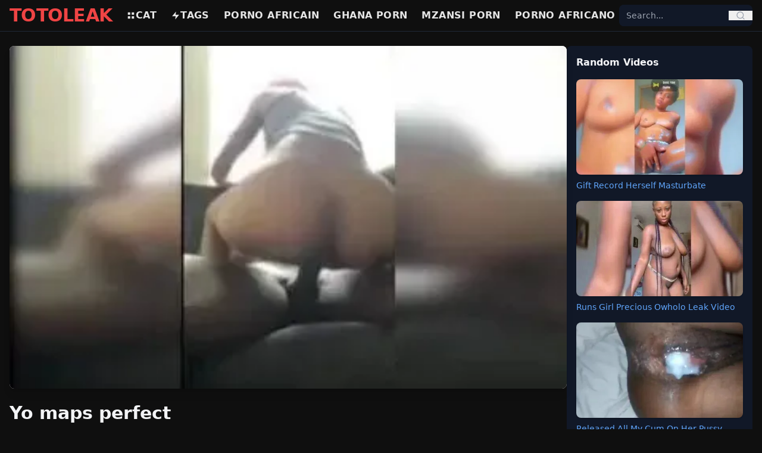

--- FILE ---
content_type: text/html; charset=UTF-8
request_url: https://totoleak.com/video/yo-maps-perfect/
body_size: 8834
content:
<!DOCTYPE html>
<html lang="en">
<head>
    <meta charset="UTF-8">
    <title>Yo maps perfect latest XXX sex videos - Totoleak</title>
    <meta name="viewport" content="width=device-width, initial-scale=1">

    
    <link rel="preload" as="image" href="https://totoleak.com/my-thumb/yo-maps-perfect.webp" fetchpriority="high">

<meta name="description" content="Watch the latest Yo maps perfect sex videos. Download and enjoy  Yo maps perfect porn on Totoleak.">
<meta name="keywords" content="maps, perfect">
<meta name="RATING" content="RTA-5042-1996-1400-1577-RTA" />
<link rel="canonical" href="https://totoleak.com/video/yo-maps-perfect/">


<meta property="og:title" content="Yo maps perfect - Totoleak">
<meta property="og:description" content="Watch the latest Yo maps perfect sex videos. Download and enjoy  Yo maps perfect porn on Totoleak.">
<meta property="og:type" content="video.other">
<meta property="og:url" content="https://totoleak.com/video/yo-maps-perfect/">
<meta property="og:image" content="https://totoleak.com/my-thumb/yo-maps-perfect.webp">
<meta property="og:video" content="https://totoleak.com/my-video/yo-maps-perfect.mp4">
<meta property="og:video:secure_url" content="https://totoleak.com/my-video/yo-maps-perfect.mp4">
<meta property="og:video:type" content="video/mp4">
<meta property="og:video:width" content="1280">
<meta property="og:video:height" content="720">
<meta property="og:duration" content="1031">
<meta http-equiv="x-rocket-loader" content="disable">

<meta name="twitter:card" content="player">
<meta name="twitter:title" content="Yo maps perfect - Totoleak">
<meta name="twitter:description" content="Watch the latest Yo maps perfect sex videos. Download and enjoy  Yo maps perfect porn on Totoleak.">
<meta name="twitter:image" content="https://totoleak.com/my-thumb/yo-maps-perfect.webp">
<meta name="twitter:player" content="https://totoleak.com/my-video/yo-maps-perfect.mp4">
<meta name="twitter:player:width" content="1280">
<meta name="twitter:player:height" content="720">


<style>
.video-embed-container {
    position: relative;
    padding-bottom: 56.25%;
    height: 0;
    overflow: hidden;
    max-width: 100%;
}
.video-embed-container iframe {
    position: absolute;
    top:0; left:0;
    width:100%; height:100%;
}
.play-button-red {
    width: 80px; height: 80px;
    border: 5px solid red;
    border-radius: 50%;
    background-color: rgba(255,255,255,0.5);
    display: flex;
    align-items: center;
    justify-content: center;
    transition: transform 0.3s, background-color 0.3s;
}
.play-button-red:hover {
    transform: scale(1.1);
    background-color: rgba(255,255,255,0.7);
}
.play-button-red .triangle {
    width: 0; height: 0;
    border-left: 40px solid red;
    border-top: 24px solid transparent;
    border-bottom: 24px solid transparent;
    margin-left: 8px;
}
</style>


  


<script type="application/ld+json">
{
    "@context": "https://schema.org",
    "@graph": [
        {
            "@type": "Organization",
            "name": "Totoleak",
            "url": "https://totoleak.com",
            "logo": "https://totoleak.com/logo.png"
        },
        {
            "@type": "BreadcrumbList",
            "itemListElement": [
                {
                    "@type": "ListItem",
                    "position": 1,
                    "name": "Home",
                    "item": "https://totoleak.com"
                },
                {
                    "@type": "ListItem",
                    "position": 2,
                    "name": "Video",
                    "item": "https://totoleak.com/video"
                },
                {
                    "@type": "ListItem",
                    "position": 3,
                    "name": "Yo maps perfect",
                    "item": "https://totoleak.com/video/yo-maps-perfect/"
                }
            ]
        },
        {
            "@type": "VideoObject",
            "name": "Yo maps perfect",
            "description": "Watch and download high-quality Yo maps perfect videos on Totoleak",
            "thumbnailUrl": "https://totoleak.com/my-thumb/yo-maps-perfect.webp",
            "uploadDate": "2025-09-27T16:21:34+01:00",
            "duration": "PT17M11S",
            "contentUrl": "https://totoleak.com/my-video/yo-maps-perfect.mp4",
            "genre": "Adult",
            "keywords": "maps, perfect",
            "transcript": "This video titled Yo maps perfect features adult content. Watch or download on Totoleak.",
            "hasPart": [],
            "about": [
                {
                    "@type": "Person",
                    "name": "Maps"
                },
                {
                    "@type": "Person",
                    "name": "Perfect"
                }
            ],
            "mentions": [
                {
                    "@type": "Person",
                    "name": "Maps"
                },
                {
                    "@type": "Person",
                    "name": "Perfect"
                }
            ],
            "regionsAllowed": "NG, ZA, GH, KE, UG, TZ, RW, US, GB, FR, DE, NL, CA",
            "contentLocation": {
                "@type": "Place",
                "name": "Africa"
            },
            "potentialAction": {
                "@type": "SeekToAction",
                "target": "https://totoleak.com/my-video/yo-maps-perfect.mp4?t={seek_to_second_number}",
                "startOffset-input": "required name=seek_to_second_number"
            },
            "query-input": "required name=search_term_string",
            "interactionStatistic": {
                "@type": "InteractionCounter",
                "interactionType": {
                    "@type": "WatchAction"
                },
                "userInteractionCount": 1082657
            },
            "publisher": {
                "@type": "Organization",
                "name": "Totoleak",
                "logo": {
                    "@type": "ImageObject",
                    "url": "https://totoleak.com/logo.png",
                    "width": 250,
                    "height": 60
                }
            },
            "isFamilyFriendly": false,
            "caption": "Yo maps perfect"
        },
        {
            "@type": "ItemList",
            "itemListElement": [
                {
                    "@type": "ListItem",
                    "position": 1,
                    "url": "https://totoleak.com/perfect-blowjob-in-a-car-from-a-street-hooker/",
                    "name": "Perfect Blowjob In A Car From A Street Hooker",
                    "thumbnail": "https://totoleak.com/storage/thumbnails/perfect-blowjob-in-a-car-from-a-street-hooker.webp",
                    "caption": "Perfect Blowjob In A Car From A Street Hooker"
                },
                {
                    "@type": "ListItem",
                    "position": 2,
                    "url": "https://totoleak.com/drunk-babe-fucked-so-hard/",
                    "name": "Drunk Babe fucked so hard",
                    "thumbnail": "https://totoleak.com/storage/thumbnails/drunk-babe-fucked-so-hard.webp",
                    "caption": "Drunk Babe fucked so hard"
                },
                {
                    "@type": "ListItem",
                    "position": 3,
                    "url": "https://totoleak.com/coloured-couple-dick-sucking-in-a-pool/",
                    "name": "Coloured Couple Dick Sucking In A Pool",
                    "thumbnail": "https://totoleak.com/storage/thumbnails/coloured-couple-dick-sucking-in-a-pool.webp",
                    "caption": "Coloured Couple Dick Sucking In A Pool"
                },
                {
                    "@type": "ListItem",
                    "position": 4,
                    "url": "https://totoleak.com/eniola-dancing-naked-outside/",
                    "name": "Eniola Dancing Naked Outside",
                    "thumbnail": "https://totoleak.com/storage/thumbnails/eniola-dancing-naked-outside.webp",
                    "caption": "Eniola Dancing Naked Outside"
                },
                {
                    "@type": "ListItem",
                    "position": 5,
                    "url": "https://totoleak.com/enugu-girl-blessing-sucking-big-dick-like-pro/",
                    "name": "Enugu Girl Blessing Sucking Big Dick like Pro",
                    "thumbnail": "https://totoleak.com/storage/thumbnails/enugu-girl-blessing-sucking-big-dick-like-pro.webp",
                    "caption": "Enugu Girl Blessing Sucking Big Dick like Pro"
                },
                {
                    "@type": "ListItem",
                    "position": 6,
                    "url": "https://totoleak.com/giving-my-cape-town-girlfriend-a-hot-doggystyle/",
                    "name": "Giving my Cape town girlfriend a hot Doggystyle",
                    "thumbnail": "https://totoleak.com/storage/thumbnails/giving-my-cape-town-girlfriend-a-hot-doggystyle.webp",
                    "caption": "Giving my Cape town girlfriend a hot Doggystyle"
                },
                {
                    "@type": "ListItem",
                    "position": 7,
                    "url": "https://totoleak.com/released-thick-cum-in-her-pussy/",
                    "name": "Released Thick Cum In Her Pussy",
                    "thumbnail": "https://totoleak.com/storage/thumbnails/released-thick-cum-in-her-pussy.webp",
                    "caption": "Released Thick Cum In Her Pussy"
                },
                {
                    "@type": "ListItem",
                    "position": 8,
                    "url": "https://totoleak.com/fingering-making-her-moan-so-much/",
                    "name": "Fingering Making Her Moan So Much",
                    "thumbnail": "https://totoleak.com/storage/thumbnails/fingering-making-her-moan-so-much.webp",
                    "caption": "Fingering Making Her Moan So Much"
                },
                {
                    "@type": "ListItem",
                    "position": 9,
                    "url": "https://totoleak.com/black-wet-big-clit-pussy-fuck/",
                    "name": "Black Wet Big Clit Pussy Fuck",
                    "thumbnail": "https://totoleak.com/storage/thumbnails/black-wet-big-clit-pussy-fuck.webp",
                    "caption": "Black Wet Big Clit Pussy Fuck"
                },
                {
                    "@type": "ListItem",
                    "position": 10,
                    "url": "https://totoleak.com/sucking-matured-prick-with-veins/",
                    "name": "Sucking Matured Prick With Veins",
                    "thumbnail": "https://totoleak.com/storage/thumbnails/sucking-matured-prick-with-veins.webp",
                    "caption": "Sucking Matured Prick With Veins"
                },
                {
                    "@type": "ListItem",
                    "position": 11,
                    "url": "https://totoleak.com/sweet-afternoon-with-new-girlfriend/",
                    "name": "Sweet Afternoon With New Girlfriend",
                    "thumbnail": "https://totoleak.com/storage/thumbnails/sweet-afternoon-with-new-girlfriend.webp",
                    "caption": "Sweet Afternoon With New Girlfriend"
                },
                {
                    "@type": "ListItem",
                    "position": 12,
                    "url": "https://totoleak.com/video-from-darknaija-porn-house/",
                    "name": "Video From DarkNaija Porn House",
                    "thumbnail": "https://totoleak.com/storage/thumbnails/video-from-darknaija-porn-house.webp",
                    "caption": "Video From DarkNaija Porn House"
                }
            ]
        }
    ]
}
</script>


    
    <link rel="preload" as="style" href="https://totoleak.com/build/assets/app-pfkQBIHB.css" /><link rel="modulepreload" as="script" href="https://totoleak.com/build/assets/app-critical-KPFv_GIj.js" /><link rel="modulepreload" as="script" href="https://totoleak.com/build/assets/alpine-BkKOMYu4.js" /><link rel="stylesheet" href="https://totoleak.com/build/assets/app-pfkQBIHB.css" /><script type="module" src="https://totoleak.com/build/assets/app-critical-KPFv_GIj.js"></script>
    
    
<link rel="icon" href="/favicon.ico" type="image/x-icon"> 
<link rel="apple-touch-icon" sizes="180x180" href="/apple-touch-icon.png">
<link rel="icon" type="image/png" sizes="32x32" href="/favicon-32x32.png">
<link rel="icon" type="image/png" sizes="16x16" href="/favicon-16x16.png">
<link rel="manifest" href="/site.webmanifest">
</head>
<body class="bg-[#0f0f0f] text-[#e5e5e5] font-sans antialiased">

    
    <header class="sticky top-0 bg-[#0f0f0f] border-b border-gray-800 z-50">
    <div class="max-w-7xl mx-auto flex items-center justify-between px-4 py-3 md:py-2">

        
        <div class="flex items-center md:hidden">
            <button id="mobile-menu-button" class="text-gray-300 hover:text-red-500 focus:outline-none">
                <svg class="w-6 h-6" fill="none" stroke="currentColor" viewBox="0 0 24 24">
                    <path stroke-linecap="round" stroke-linejoin="round" stroke-width="2"
                          d="M4 6h16M4 12h16M4 18h16"/>
                </svg>
            </button>
        </div>

        
        <a href="https://totoleak.com" class="text-3xl font-extrabold text-red-500 tracking-tight md:mr-6">
        TOTOLEAK
        </a>

        
        <nav class="hidden md:flex items-center space-x-6 text-base font-bold uppercase tracking-wide flex-1">
           
            <a href="https://totoleak.com/categories" class="flex items-center gap-1 hover:text-red-500">
                <svg class="w-4 h-4" fill="currentColor" viewBox="0 0 24 24">
                    <path d="M4 4h6v6H4V4zm0 10h6v6H4v-6zm10-10h6v6h-6V4zm0 10h6v6h-6v-6z"/>
                </svg>
                Cat
            </a>
           <a href="https://totoleak.com/tags" class="flex items-center gap-1 hover:text-red-500">
                <svg class="w-4 h-4" fill="currentColor" viewBox="0 0 24 24">
                    <path d="M13 2L3 14h9l-1 8 10-12h-9l1-8z"/>
                </svg>
                 Tags
            </a>
          <a href="https://pornoafricain.com/" class="flex items-center gap-1 hover:text-red-500">
               
                Porno africain
            </a>
          
          <a href="https://ghanatok.com/" class="flex items-center gap-1 hover:text-red-500">
              
                Ghana porn
            </a>
          
            <a href="https://mzansitok.com/" class="flex items-center gap-1 hover:text-red-500">
              
                Mzansi porn
            </a>
          
           <a href="https://pornoafricano.net/" class="flex items-center gap-1 hover:text-red-500">
              
               Porno Africano
            </a>
          
        </nav>

        
        <div class="hidden md:block relative w-56">
            <form action="https://totoleak.com/search" method="GET" 
                  class="flex items-center bg-gray-900 rounded-lg overflow-hidden relative z-50">
                <input type="text" id="desktop-search-input" name="q" placeholder="Search..."
                       class="bg-gray-900 text-sm px-3 py-2 focus:outline-none text-gray-300 w-full">
                <button type="submit" class="px-3 text-gray-400 hover:text-red-500">
                    <svg class="w-4 h-4" fill="none" stroke="currentColor" viewBox="0 0 24 24">
                        <path stroke-linecap="round" stroke-linejoin="round" stroke-width="2"
                              d="M21 21l-4.35-4.35M11 19a8 8 0 100-16 8 8 0 000 16z"/>
                    </svg>
                </button>
            </form>
            <ul id="desktop-suggestions"
                class="absolute top-full left-0 right-0 mt-1 bg-gray-900 border border-gray-700 
                       rounded-lg shadow-lg hidden max-h-60 overflow-y-auto z-50"></ul>
        </div>

        
        <div class="flex items-center md:hidden ml-2">
            <button id="mobile-search-button" class="text-gray-300 hover:text-red-500 focus:outline-none">
                <svg class="w-5 h-5" fill="none" stroke="currentColor" viewBox="0 0 24 24">
                    <path stroke-linecap="round" stroke-linejoin="round" stroke-width="2"
                          d="M21 21l-4.35-4.35M11 19a8 8 0 100-16 8 8 0 000 16z"/>
                </svg>
            </button>
        </div>

    </div>

    
    <div id="mobile-menu" class="hidden md:hidden bg-[#0f0f0f] border-t border-gray-800 z-40">
        <nav class="flex flex-col px-4 py-3 space-y-3 text-base font-bold uppercase tracking-wide">
            <a href="https://totoleak.com/tags" class="flex items-center gap-2 hover:text-red-500">
                <svg class="w-4 h-4" fill="currentColor" viewBox="0 0 24 24">
                    <path d="M13 2L3 14h9l-1 8 10-12h-9l1-8z"/>
                </svg>
                Popular Tags
            </a>
            <a href="https://totoleak.com/categories" class="flex items-center gap-2 hover:text-red-500">
                <svg class="w-4 h-4" fill="currentColor" viewBox="0 0 24 24">
                    <path d="M4 4h6v6H4V4zm0 10h6v6H4v-6zm10-10h6v6h-6V4zm0 10h6v6h-6v-6z"/>
                </svg>
                Categories
            </a>
          
          
           <a href="https://pornoafricain.com/" class="flex items-center gap-1 hover:text-red-500">
               <svg class="w-4 h-4" fill="currentColor" viewBox="0 0 24 24">
                    <path d="M13 2L3 14h9l-1 8 10-12h-9l1-8z"/>
                </svg>
                Porno africain
            </a>
          
          <a href="https://ghanatok.com/" class="flex items-center gap-1 hover:text-red-500">
              <svg class="w-4 h-4" fill="currentColor" viewBox="0 0 24 24">
                    <path d="M13 2L3 14h9l-1 8 10-12h-9l1-8z"/>
                </svg>
                Ghana porn
            </a>
          
          
           <a href="https://mzansitok.com/" class="flex items-center gap-1 hover:text-red-500">
              <svg class="w-4 h-4" fill="currentColor" viewBox="0 0 24 24">
                    <path d="M13 2L3 14h9l-1 8 10-12h-9l1-8z"/>
                </svg>
                Mzansi porn
          </a>
          <a href="https://pornoafricano.net/" class="flex items-center gap-1 hover:text-red-500">
              <svg class="w-4 h-4" fill="currentColor" viewBox="0 0 24 24">
                    <path d="M13 2L3 14h9l-1 8 10-12h-9l1-8z"/>
                </svg>
                Porno Africano
            </a>
        </nav>
    </div>

    
    <div id="mobile-search" 
         class="hidden md:hidden bg-[#0f0f0f] border-t border-gray-800 transition-all duration-300 
                ease-in-out max-h-0 overflow-visible relative z-50">
        <div class="px-4 py-3 relative">
            <form action="https://totoleak.com/search" method="GET" 
                  class="flex items-center bg-gray-900 rounded-lg overflow-hidden relative z-50">
                <input type="text" id="mobile-search-input" name="q" placeholder="Search..."
                       class="bg-gray-900 text-sm px-3 py-2 focus:outline-none text-gray-300 w-full">
                <button type="submit" class="px-3 text-gray-400 hover:text-red-500">
                    <svg class="w-4 h-4" fill="none" stroke="currentColor" viewBox="0 0 24 24">
                        <path stroke-linecap="round" stroke-linejoin="round" stroke-width="2"
                              d="M21 21l-4.35-4.35M11 19a8 8 0 100-16 8 8 0 000 16z"/>
                    </svg>
                </button>
            </form>
            <ul id="mobile-suggestions"
                class="absolute top-full left-0 right-0 mt-1 bg-gray-900 border border-gray-700 
                       rounded-lg shadow-lg hidden max-h-60 overflow-y-auto z-50"></ul>
        </div>
    </div>
</header>


<script>
document.addEventListener("DOMContentLoaded", () => {
    const menuButton = document.getElementById("mobile-menu-button");
    const menu = document.getElementById("mobile-menu");
    const searchButton = document.getElementById("mobile-search-button");
    const searchBar = document.getElementById("mobile-search");

    menuButton.addEventListener("click", () => {
        menu.classList.toggle("hidden");
        searchBar.classList.add("max-h-0");
    });

    searchButton.addEventListener("click", () => {
        if (searchBar.classList.contains("hidden") || searchBar.classList.contains("max-h-0")) {
            searchBar.classList.remove("hidden", "max-h-0");
            searchBar.classList.add("max-h-40");
            setTimeout(() => {
                document.getElementById("mobile-search-input").focus();
            }, 200);
        } else {
            searchBar.classList.add("max-h-0");
            setTimeout(() => {
                searchBar.classList.add("hidden");
            }, 300);
        }
        menu.classList.add("hidden");
    });

    function debounce(func, wait) {
        let timeout;
        return function(...args) {
            clearTimeout(timeout);
            timeout = setTimeout(() => func.apply(this, args), wait);
        };
    }

    function setupSearch(inputId, suggestionId) {
        const input = document.getElementById(inputId);
        const suggestionBox = document.getElementById(suggestionId);
        let activeIndex = -1;

        const fetchSuggestions = debounce(async (query) => {
            if (query.length < 2) {
                suggestionBox.innerHTML = "";
                suggestionBox.classList.add("hidden");
                return;
            }
            try {
                const res = await fetch(`/search/suggestions?q=${encodeURIComponent(query)}`);
                const data = await res.json();

                if (data.length) {
                    suggestionBox.innerHTML = data.slice(0, 10).map(item => `
                        <li class="px-3 py-2 hover:bg-gray-800 cursor-pointer text-gray-300 flex items-center gap-2"
                            data-url="${item.url}">
                            <svg class="w-4 h-4 text-red-500" fill="currentColor" viewBox="0 0 24 24">
                                <path d="${item.type === 'keyword' ? 'M13 2L3 14h9l-1 8 10-12h-9l1-8z' : 'M4 2h16v20H4V2zm2 2v16h12V4H6z'}"/>
                            </svg>
                            ${item.title}
                        </li>
                    `).join("");
                    suggestionBox.classList.remove("hidden");

                    suggestionBox.querySelectorAll("li").forEach(li => {
                        li.addEventListener("click", () => window.location.href = li.dataset.url);
                    });
                } else {
                    suggestionBox.classList.add("hidden");
                }
            } catch {
                suggestionBox.classList.add("hidden");
            }
        }, 180);

        input.addEventListener("input", () => fetchSuggestions(input.value.trim()));

        input.addEventListener("keydown", (e) => {
            const items = suggestionBox.querySelectorAll("li");
            if (!items.length) return;

            if (e.key === "ArrowDown") activeIndex = (activeIndex + 1) % items.length;
            else if (e.key === "ArrowUp") activeIndex = (activeIndex - 1 + items.length) % items.length;
            else if (e.key === "Enter") {
                e.preventDefault();
                if (activeIndex >= 0 && items[activeIndex]) {
                    window.location.href = items[activeIndex].dataset.url;
                }
            }

            items.forEach((li, i) => {
                li.classList.toggle("bg-gray-800", i === activeIndex);
            });
        });
    }

    setupSearch("desktop-search-input", "desktop-suggestions");
    setupSearch("mobile-search-input", "mobile-suggestions");
});
</script>

    
    <main class="w-full px-4 py-6">
        

<div class="flex flex-col lg:flex-row w-full gap-6 items-start">
    <div class="w-full lg:w-3/4 flex-shrink-0 min-w-0">
      
<link rel="preload" as="video" href="https://totoleak.com/my-video/yo-maps-perfect.mp4">

        
        <div x-data="videoPlayer()" x-init="init()" class="relative w-full aspect-[16/9] mb-4">
		<div x-show="!playing">
                <button @click="playVideo()" class="w-full h-full relative rounded-lg overflow-hidden shadow-lg focus:outline-none">
                    <div class="w-full h-full flex items-center justify-center bg-black">
                        <img src="https://totoleak.com/my-thumb/yo-maps-perfect.webp"
                             alt="Yo maps perfect"
                             class="w-full h-full object-cover"
                             width="1280"
                             height="720"
                             fetchpriority="high"
                             loading="auto"
                             decoding="auto">
                    </div>
                    <div class="absolute inset-0 flex items-center justify-center">
                        <div class="play-button-red"><div class="triangle"></div></div>
                    </div>
                </button>
			</div>

            <template x-if="playing">
                                    <video id="player" class="w-full h-full rounded-lg shadow-lg"
                           controls autoplay
                           poster="https://totoleak.com/my-thumb/yo-maps-perfect.webp"
                           aria-label="Yo maps perfect">
                        <source src="https://totoleak.com/my-video/yo-maps-perfect.mp4" type="video/mp4">
                        Your browser does not support the video tag.
                    </video>
                            </template>
        </div>

        
        <h1 class="text-3xl font-bold text-gray-100 mb-2">Yo maps perfect </h1>
        <p class="text-gray-400 text-sm mb-2">1,082,657 views</p>

        
        <div x-data="{ open: false }" class="mb-4">
            <button @click="open = !open" class="text-blue-500 text-sm mb-1">
                <span x-text="open ? 'Hide Description' : 'Show Description'"></span>
            </button>
            <div x-show="open" class="text-gray-300">
              Watch and download Yo maps perfect porn videos for free. 
            </div>
        </div>

        
        <div class="flex flex-wrap gap-2 mb-6">
            
                                            <a href="https://totoleak.com/video/2-baba-yo-maps/"
                   class="px-3 py-1 text-sm font-semibold  rounded-full transition"
                   style="background-color:#91373c; color:#fff;"
                   onmouseover="this.style.backgroundColor='#ba1c24'"
                   onmouseout="this.style.backgroundColor='#91373c'">
                    2 baba yo maps
                </a>
                                            <a href="https://totoleak.com/video/2baba-ft-yo-maps-mp3-download/"
                   class="px-3 py-1 text-sm font-semibold  rounded-full transition"
                   style="background-color:#91373c; color:#fff;"
                   onmouseover="this.style.backgroundColor='#ba1c24'"
                   onmouseout="this.style.backgroundColor='#91373c'">
                    2baba ft yo maps mp3 download
                </a>
                                            <a href="https://totoleak.com/video/2baba-yo-maps/"
                   class="px-3 py-1 text-sm font-semibold  rounded-full transition"
                   style="background-color:#91373c; color:#fff;"
                   onmouseover="this.style.backgroundColor='#ba1c24'"
                   onmouseout="this.style.backgroundColor='#91373c'">
                    2baba yo maps
                </a>
                                            <a href="https://totoleak.com/video/2baba-yo-maps-mp3-download/"
                   class="px-3 py-1 text-sm font-semibold  rounded-full transition"
                   style="background-color:#91373c; color:#fff;"
                   onmouseover="this.style.backgroundColor='#ba1c24'"
                   onmouseout="this.style.backgroundColor='#91373c'">
                    2baba yo maps mp3 download
                </a>
                    </div>
    </div>

    <div class="hidden lg:block w-full lg:w-1/4 flex-shrink-0 min-w-0">
        <div class="bg-gray-900 text-gray-100 p-4 rounded-lg">
    <h2 class="font-bold mb-4">Random Videos</h2>
    <div class="grid grid-cols-1 gap-4">
        
                    <div class="flex flex-col">
                <a href="https://totoleak.com/gift-record-herself-masturbate/">
                    <img src="https://totoleak.com/storage/thumbnails/gift-record-herself-masturbate.webp"
                         alt="Gift Record Herself Masturbate"
                         class="w-full h-56 sm:h-60 md:h-40 object-cover rounded-lg shadow">
                         
                </a>
                <a href="https://totoleak.com/gift-record-herself-masturbate"
                   class="mt-2 text-sm text-blue-400 hover:underline">
                    Gift Record Herself Masturbate
                </a>
            </div>
                    <div class="flex flex-col">
                <a href="https://totoleak.com/runs-girl-precious-owholo-leak-video/">
                    <img src="https://totoleak.com/storage/thumbnails/runs-girl-precious-owholo-leak-video.webp"
                         alt="Runs Girl Precious Owholo Leak Video"
                         class="w-full h-56 sm:h-60 md:h-40 object-cover rounded-lg shadow">
                         
                </a>
                <a href="https://totoleak.com/runs-girl-precious-owholo-leak-video"
                   class="mt-2 text-sm text-blue-400 hover:underline">
                    Runs Girl Precious Owholo Leak Video
                </a>
            </div>
                    <div class="flex flex-col">
                <a href="https://totoleak.com/released-all-my-cum-on-her-pussy/">
                    <img src="https://totoleak.com/storage/thumbnails/released-all-my-cum-on-her-pussy.webp"
                         alt="Released All My Cum On Her Pussy"
                         class="w-full h-56 sm:h-60 md:h-40 object-cover rounded-lg shadow">
                         
                </a>
                <a href="https://totoleak.com/released-all-my-cum-on-her-pussy"
                   class="mt-2 text-sm text-blue-400 hover:underline">
                    Released All My Cum On Her Pussy
                </a>
            </div>
            </div>
</div>
    </div>
</div>


<div class="mt-6 min-h-[280px]">
    <h2 class="text-xl font-semibold text-gray-100 mb-3">Related Videos</h2>
    <div class="grid grid-cols-2 sm:grid-cols-4 gap-4">
                    <a href="https://totoleak.com/perfect-blowjob-in-a-car-from-a-street-hooker/" class="block overflow-hidden rounded-lg video-card">
                <div class="thumb">
                    <picture>
                        <source data-srcset="https://totoleak.com/storage/thumbnails/perfect-blowjob-in-a-car-from-a-street-hooker.webp" type="image/avif">
                        <source data-srcset="https://totoleak.com/storage/thumbnails/perfect-blowjob-in-a-car-from-a-street-hooker.webp" type="image/webp">
                        <img data-src="https://totoleak.com/storage/thumbnails/perfect-blowjob-in-a-car-from-a-street-hooker.webp"
                             alt="Perfect Blowjob In A Car From A Street Hooker"
                             class="w-full h-48 object-cover rounded-lg"
                             loading="lazy"
                             decoding="async"
                             width="350"
                             height="197">
                    </picture>
                </div>
                <h2 class="text-sm font-bold text-gray-100 mt-1 truncate">Perfect Blowjob In A Car From A Street Hooker</h2>
                <p class="text-xs text-gray-400">1,337,409 views</p>
            </a>
                    <a href="https://totoleak.com/drunk-babe-fucked-so-hard/" class="block overflow-hidden rounded-lg video-card">
                <div class="thumb">
                    <picture>
                        <source data-srcset="https://totoleak.com/storage/thumbnails/drunk-babe-fucked-so-hard.webp" type="image/avif">
                        <source data-srcset="https://totoleak.com/storage/thumbnails/drunk-babe-fucked-so-hard.webp" type="image/webp">
                        <img data-src="https://totoleak.com/storage/thumbnails/drunk-babe-fucked-so-hard.webp"
                             alt="Drunk Babe fucked so hard"
                             class="w-full h-48 object-cover rounded-lg"
                             loading="lazy"
                             decoding="async"
                             width="350"
                             height="197">
                    </picture>
                </div>
                <h2 class="text-sm font-bold text-gray-100 mt-1 truncate">Drunk Babe fucked so hard</h2>
                <p class="text-xs text-gray-400">321,590 views</p>
            </a>
                    <a href="https://totoleak.com/coloured-couple-dick-sucking-in-a-pool/" class="block overflow-hidden rounded-lg video-card">
                <div class="thumb">
                    <picture>
                        <source data-srcset="https://totoleak.com/storage/thumbnails/coloured-couple-dick-sucking-in-a-pool.webp" type="image/avif">
                        <source data-srcset="https://totoleak.com/storage/thumbnails/coloured-couple-dick-sucking-in-a-pool.webp" type="image/webp">
                        <img data-src="https://totoleak.com/storage/thumbnails/coloured-couple-dick-sucking-in-a-pool.webp"
                             alt="Coloured Couple Dick Sucking In A Pool"
                             class="w-full h-48 object-cover rounded-lg"
                             loading="lazy"
                             decoding="async"
                             width="350"
                             height="197">
                    </picture>
                </div>
                <h2 class="text-sm font-bold text-gray-100 mt-1 truncate">Coloured Couple Dick Sucking In A Pool</h2>
                <p class="text-xs text-gray-400">601,695 views</p>
            </a>
                    <a href="https://totoleak.com/eniola-dancing-naked-outside/" class="block overflow-hidden rounded-lg video-card">
                <div class="thumb">
                    <picture>
                        <source data-srcset="https://totoleak.com/storage/thumbnails/eniola-dancing-naked-outside.webp" type="image/avif">
                        <source data-srcset="https://totoleak.com/storage/thumbnails/eniola-dancing-naked-outside.webp" type="image/webp">
                        <img data-src="https://totoleak.com/storage/thumbnails/eniola-dancing-naked-outside.webp"
                             alt="Eniola Dancing Naked Outside"
                             class="w-full h-48 object-cover rounded-lg"
                             loading="lazy"
                             decoding="async"
                             width="350"
                             height="197">
                    </picture>
                </div>
                <h2 class="text-sm font-bold text-gray-100 mt-1 truncate">Eniola Dancing Naked Outside</h2>
                <p class="text-xs text-gray-400">1,362,554 views</p>
            </a>
                    <a href="https://totoleak.com/enugu-girl-blessing-sucking-big-dick-like-pro/" class="block overflow-hidden rounded-lg video-card">
                <div class="thumb">
                    <picture>
                        <source data-srcset="https://totoleak.com/storage/thumbnails/enugu-girl-blessing-sucking-big-dick-like-pro.webp" type="image/avif">
                        <source data-srcset="https://totoleak.com/storage/thumbnails/enugu-girl-blessing-sucking-big-dick-like-pro.webp" type="image/webp">
                        <img data-src="https://totoleak.com/storage/thumbnails/enugu-girl-blessing-sucking-big-dick-like-pro.webp"
                             alt="Enugu Girl Blessing Sucking Big Dick like Pro"
                             class="w-full h-48 object-cover rounded-lg"
                             loading="lazy"
                             decoding="async"
                             width="350"
                             height="197">
                    </picture>
                </div>
                <h2 class="text-sm font-bold text-gray-100 mt-1 truncate">Enugu Girl Blessing Sucking Big Dick like Pro</h2>
                <p class="text-xs text-gray-400">348,802 views</p>
            </a>
                    <a href="https://totoleak.com/giving-my-cape-town-girlfriend-a-hot-doggystyle/" class="block overflow-hidden rounded-lg video-card">
                <div class="thumb">
                    <picture>
                        <source data-srcset="https://totoleak.com/storage/thumbnails/giving-my-cape-town-girlfriend-a-hot-doggystyle.webp" type="image/avif">
                        <source data-srcset="https://totoleak.com/storage/thumbnails/giving-my-cape-town-girlfriend-a-hot-doggystyle.webp" type="image/webp">
                        <img data-src="https://totoleak.com/storage/thumbnails/giving-my-cape-town-girlfriend-a-hot-doggystyle.webp"
                             alt="Giving my Cape town girlfriend a hot Doggystyle"
                             class="w-full h-48 object-cover rounded-lg"
                             loading="lazy"
                             decoding="async"
                             width="350"
                             height="197">
                    </picture>
                </div>
                <h2 class="text-sm font-bold text-gray-100 mt-1 truncate">Giving my Cape town girlfriend a hot Doggystyle</h2>
                <p class="text-xs text-gray-400">470,484 views</p>
            </a>
                    <a href="https://totoleak.com/released-thick-cum-in-her-pussy/" class="block overflow-hidden rounded-lg video-card">
                <div class="thumb">
                    <picture>
                        <source data-srcset="https://totoleak.com/storage/thumbnails/released-thick-cum-in-her-pussy.webp" type="image/avif">
                        <source data-srcset="https://totoleak.com/storage/thumbnails/released-thick-cum-in-her-pussy.webp" type="image/webp">
                        <img data-src="https://totoleak.com/storage/thumbnails/released-thick-cum-in-her-pussy.webp"
                             alt="Released Thick Cum In Her Pussy"
                             class="w-full h-48 object-cover rounded-lg"
                             loading="lazy"
                             decoding="async"
                             width="350"
                             height="197">
                    </picture>
                </div>
                <h2 class="text-sm font-bold text-gray-100 mt-1 truncate">Released Thick Cum In Her Pussy</h2>
                <p class="text-xs text-gray-400">1,146,504 views</p>
            </a>
                    <a href="https://totoleak.com/fingering-making-her-moan-so-much/" class="block overflow-hidden rounded-lg video-card">
                <div class="thumb">
                    <picture>
                        <source data-srcset="https://totoleak.com/storage/thumbnails/fingering-making-her-moan-so-much.webp" type="image/avif">
                        <source data-srcset="https://totoleak.com/storage/thumbnails/fingering-making-her-moan-so-much.webp" type="image/webp">
                        <img data-src="https://totoleak.com/storage/thumbnails/fingering-making-her-moan-so-much.webp"
                             alt="Fingering Making Her Moan So Much"
                             class="w-full h-48 object-cover rounded-lg"
                             loading="lazy"
                             decoding="async"
                             width="350"
                             height="197">
                    </picture>
                </div>
                <h2 class="text-sm font-bold text-gray-100 mt-1 truncate">Fingering Making Her Moan So Much</h2>
                <p class="text-xs text-gray-400">1,531,222 views</p>
            </a>
                    <a href="https://totoleak.com/black-wet-big-clit-pussy-fuck/" class="block overflow-hidden rounded-lg video-card">
                <div class="thumb">
                    <picture>
                        <source data-srcset="https://totoleak.com/storage/thumbnails/black-wet-big-clit-pussy-fuck.webp" type="image/avif">
                        <source data-srcset="https://totoleak.com/storage/thumbnails/black-wet-big-clit-pussy-fuck.webp" type="image/webp">
                        <img data-src="https://totoleak.com/storage/thumbnails/black-wet-big-clit-pussy-fuck.webp"
                             alt="Black Wet Big Clit Pussy Fuck"
                             class="w-full h-48 object-cover rounded-lg"
                             loading="lazy"
                             decoding="async"
                             width="350"
                             height="197">
                    </picture>
                </div>
                <h2 class="text-sm font-bold text-gray-100 mt-1 truncate">Black Wet Big Clit Pussy Fuck</h2>
                <p class="text-xs text-gray-400">1,103,477 views</p>
            </a>
                    <a href="https://totoleak.com/sucking-matured-prick-with-veins/" class="block overflow-hidden rounded-lg video-card">
                <div class="thumb">
                    <picture>
                        <source data-srcset="https://totoleak.com/storage/thumbnails/sucking-matured-prick-with-veins.webp" type="image/avif">
                        <source data-srcset="https://totoleak.com/storage/thumbnails/sucking-matured-prick-with-veins.webp" type="image/webp">
                        <img data-src="https://totoleak.com/storage/thumbnails/sucking-matured-prick-with-veins.webp"
                             alt="Sucking Matured Prick With Veins"
                             class="w-full h-48 object-cover rounded-lg"
                             loading="lazy"
                             decoding="async"
                             width="350"
                             height="197">
                    </picture>
                </div>
                <h2 class="text-sm font-bold text-gray-100 mt-1 truncate">Sucking Matured Prick With Veins</h2>
                <p class="text-xs text-gray-400">1,762,517 views</p>
            </a>
                    <a href="https://totoleak.com/sweet-afternoon-with-new-girlfriend/" class="block overflow-hidden rounded-lg video-card">
                <div class="thumb">
                    <picture>
                        <source data-srcset="https://totoleak.com/storage/thumbnails/sweet-afternoon-with-new-girlfriend.webp" type="image/avif">
                        <source data-srcset="https://totoleak.com/storage/thumbnails/sweet-afternoon-with-new-girlfriend.webp" type="image/webp">
                        <img data-src="https://totoleak.com/storage/thumbnails/sweet-afternoon-with-new-girlfriend.webp"
                             alt="Sweet Afternoon With New Girlfriend"
                             class="w-full h-48 object-cover rounded-lg"
                             loading="lazy"
                             decoding="async"
                             width="350"
                             height="197">
                    </picture>
                </div>
                <h2 class="text-sm font-bold text-gray-100 mt-1 truncate">Sweet Afternoon With New Girlfriend</h2>
                <p class="text-xs text-gray-400">851,090 views</p>
            </a>
                    <a href="https://totoleak.com/video-from-darknaija-porn-house/" class="block overflow-hidden rounded-lg video-card">
                <div class="thumb">
                    <picture>
                        <source data-srcset="https://totoleak.com/storage/thumbnails/video-from-darknaija-porn-house.webp" type="image/avif">
                        <source data-srcset="https://totoleak.com/storage/thumbnails/video-from-darknaija-porn-house.webp" type="image/webp">
                        <img data-src="https://totoleak.com/storage/thumbnails/video-from-darknaija-porn-house.webp"
                             alt="Video From DarkNaija Porn House"
                             class="w-full h-48 object-cover rounded-lg"
                             loading="lazy"
                             decoding="async"
                             width="350"
                             height="197">
                    </picture>
                </div>
                <h2 class="text-sm font-bold text-gray-100 mt-1 truncate">Video From DarkNaija Porn House</h2>
                <p class="text-xs text-gray-400">1,779,533 views</p>
            </a>
            </div>

    
    <h3 class="text-xl font-bold mt-8 mb-4">🔥 Trending Searches</h3>
    <div class="flex flex-wrap gap-2 mt-6">
                            <a href="https://totoleak.com/video/4-na-5-all-songs/"
               class="px-3 py-1 text-base font-semibold  rounded-full transition"
               style="background-color:#75282c; color:#fff;"
               onmouseover="this.style.backgroundColor='#1f2937'"
               onmouseout="this.style.backgroundColor='#75282c'">
                4 na 5 all songs
            </a>
                    <a href="https://totoleak.com/video/nude-whatsapp/"
               class="px-3 py-1 text-base font-semibold  rounded-full transition"
               style="background-color:#75282c; color:#fff;"
               onmouseover="this.style.backgroundColor='#1f2937'"
               onmouseout="this.style.backgroundColor='#75282c'">
                Nude whatsapp
            </a>
                    <a href="https://totoleak.com/video/natasha-nude-pictures/"
               class="px-3 py-1 text-base font-semibold  rounded-full transition"
               style="background-color:#75282c; color:#fff;"
               onmouseover="this.style.backgroundColor='#1f2937'"
               onmouseout="this.style.backgroundColor='#75282c'">
                Natasha nude pictures
            </a>
                    <a href="https://totoleak.com/video/ekasi-fuck/"
               class="px-3 py-1 text-base font-semibold  rounded-full transition"
               style="background-color:#75282c; color:#fff;"
               onmouseover="this.style.backgroundColor='#1f2937'"
               onmouseout="this.style.backgroundColor='#75282c'">
                Ekasi fuck
            </a>
                    <a href="https://totoleak.com/video/begging-porn/"
               class="px-3 py-1 text-base font-semibold  rounded-full transition"
               style="background-color:#75282c; color:#fff;"
               onmouseover="this.style.backgroundColor='#1f2937'"
               onmouseout="this.style.backgroundColor='#75282c'">
                Begging porn
            </a>
                    <a href="https://totoleak.com/video/girls-videos/"
               class="px-3 py-1 text-base font-semibold  rounded-full transition"
               style="background-color:#75282c; color:#fff;"
               onmouseover="this.style.backgroundColor='#1f2937'"
               onmouseout="this.style.backgroundColor='#75282c'">
                Girls videos
            </a>
                    <a href="https://totoleak.com/video/nigeria-porn-industry/"
               class="px-3 py-1 text-base font-semibold  rounded-full transition"
               style="background-color:#75282c; color:#fff;"
               onmouseover="this.style.backgroundColor='#1f2937'"
               onmouseout="this.style.backgroundColor='#75282c'">
                Nigeria porn industry
            </a>
                    <a href="https://totoleak.com/video/roblox-sex/"
               class="px-3 py-1 text-base font-semibold  rounded-full transition"
               style="background-color:#75282c; color:#fff;"
               onmouseover="this.style.backgroundColor='#1f2937'"
               onmouseout="this.style.backgroundColor='#75282c'">
                roblox sex
            </a>
                    <a href="https://totoleak.com/video/pronoxxl/"
               class="px-3 py-1 text-base font-semibold  rounded-full transition"
               style="background-color:#75282c; color:#fff;"
               onmouseover="this.style.backgroundColor='#1f2937'"
               onmouseout="this.style.backgroundColor='#75282c'">
                pronoxxl
            </a>
                    <a href="https://totoleak.com/video/teen-pussy-mzansi/"
               class="px-3 py-1 text-base font-semibold  rounded-full transition"
               style="background-color:#75282c; color:#fff;"
               onmouseover="this.style.backgroundColor='#1f2937'"
               onmouseout="this.style.backgroundColor='#75282c'">
                teen pussy mzansi
            </a>
                    <a href="https://totoleak.com/video/tube-prn/"
               class="px-3 py-1 text-base font-semibold  rounded-full transition"
               style="background-color:#75282c; color:#fff;"
               onmouseover="this.style.backgroundColor='#1f2937'"
               onmouseout="this.style.backgroundColor='#75282c'">
                Tube prn
            </a>
                    <a href="https://totoleak.com/video/celebs-with-sex-tapes/"
               class="px-3 py-1 text-base font-semibold  rounded-full transition"
               style="background-color:#75282c; color:#fff;"
               onmouseover="this.style.backgroundColor='#1f2937'"
               onmouseout="this.style.backgroundColor='#75282c'">
                Celebs with sex tapes
            </a>
                    <a href="https://totoleak.com/video/afunika-piki-piki-mp3/"
               class="px-3 py-1 text-base font-semibold  rounded-full transition"
               style="background-color:#75282c; color:#fff;"
               onmouseover="this.style.backgroundColor='#1f2937'"
               onmouseout="this.style.backgroundColor='#75282c'">
                Afunika piki piki mp3
            </a>
                    <a href="https://totoleak.com/video/mzansi-webcam/"
               class="px-3 py-1 text-base font-semibold  rounded-full transition"
               style="background-color:#75282c; color:#fff;"
               onmouseover="this.style.backgroundColor='#1f2937'"
               onmouseout="this.style.backgroundColor='#75282c'">
                Mzansi webcam
            </a>
                    <a href="https://totoleak.com/video/tiktoc-porn/"
               class="px-3 py-1 text-base font-semibold  rounded-full transition"
               style="background-color:#75282c; color:#fff;"
               onmouseover="this.style.backgroundColor='#1f2937'"
               onmouseout="this.style.backgroundColor='#75282c'">
                Tiktoc porn
            </a>
                    <a href="https://totoleak.com/video/lenasia/"
               class="px-3 py-1 text-base font-semibold  rounded-full transition"
               style="background-color:#75282c; color:#fff;"
               onmouseover="this.style.backgroundColor='#1f2937'"
               onmouseout="this.style.backgroundColor='#75282c'">
                lenasia
            </a>
                    <a href="https://totoleak.com/video/african-porn-movies/"
               class="px-3 py-1 text-base font-semibold  rounded-full transition"
               style="background-color:#75282c; color:#fff;"
               onmouseover="this.style.backgroundColor='#1f2937'"
               onmouseout="this.style.backgroundColor='#75282c'">
                african porn movies
            </a>
                    <a href="https://totoleak.com/video/s3x-video/"
               class="px-3 py-1 text-base font-semibold  rounded-full transition"
               style="background-color:#75282c; color:#fff;"
               onmouseover="this.style.backgroundColor='#1f2937'"
               onmouseout="this.style.backgroundColor='#75282c'">
                S3x video
            </a>
                    <a href="https://totoleak.com/video/girl-fingers-on-cam/"
               class="px-3 py-1 text-base font-semibold  rounded-full transition"
               style="background-color:#75282c; color:#fff;"
               onmouseover="this.style.backgroundColor='#1f2937'"
               onmouseout="this.style.backgroundColor='#75282c'">
                Girl fingers on cam
            </a>
                    <a href="https://totoleak.com/video/angel-nude/"
               class="px-3 py-1 text-base font-semibold  rounded-full transition"
               style="background-color:#75282c; color:#fff;"
               onmouseover="this.style.backgroundColor='#1f2937'"
               onmouseout="this.style.backgroundColor='#75282c'">
                Angel nude
            </a>
            </div>

    <div class="block lg:hidden mt-6">
        <div class="bg-gray-900 text-gray-100 p-4 rounded-lg">
    <h2 class="font-bold mb-4">Random Videos</h2>
    <div class="grid grid-cols-1 gap-4">
        
                    <div class="flex flex-col">
                <a href="https://totoleak.com/her-pussy-got-very-wet-after-drinking/">
                    <img src="https://totoleak.com/storage/thumbnails/her-pussy-got-very-wet-after-drinking.webp"
                         alt="Her Pussy Got Very Wet After Drinking"
                         class="w-full h-56 sm:h-60 md:h-40 object-cover rounded-lg shadow">
                         
                </a>
                <a href="https://totoleak.com/her-pussy-got-very-wet-after-drinking"
                   class="mt-2 text-sm text-blue-400 hover:underline">
                    Her Pussy Got Very Wet After Drinking
                </a>
            </div>
                    <div class="flex flex-col">
                <a href="https://totoleak.com/how-my-boobs-look-in-the-morning/">
                    <img src="https://totoleak.com/storage/thumbnails/how-my-boobs-look-in-the-morning.webp"
                         alt="How My Boobs Look In The Morning"
                         class="w-full h-56 sm:h-60 md:h-40 object-cover rounded-lg shadow">
                         
                </a>
                <a href="https://totoleak.com/how-my-boobs-look-in-the-morning"
                   class="mt-2 text-sm text-blue-400 hover:underline">
                    How My Boobs Look In The Morning
                </a>
            </div>
                    <div class="flex flex-col">
                <a href="https://totoleak.com/man-caught-fucking-hookup-babe-during-2024-afro-nation-festival/">
                    <img src="https://totoleak.com/storage/thumbnails/man-caught-fucking-hookup-babe-during-2024-afro-nation-festival.webp"
                         alt="Man Caught Fucking Hookup Babe During 2024 Afro Nation Festival"
                         class="w-full h-56 sm:h-60 md:h-40 object-cover rounded-lg shadow">
                         
                </a>
                <a href="https://totoleak.com/man-caught-fucking-hookup-babe-during-2024-afro-nation-festival"
                   class="mt-2 text-sm text-blue-400 hover:underline">
                    Man Caught Fucking Hookup Babe During 2024 Afro Nation Festi...
                </a>
            </div>
            </div>
</div>
    </div>
</div>


<script src="https://cdn.jsdelivr.net/npm/alpinejs@3.x.x/dist/cdn.min.js" defer></script>
<script>
function videoPlayer() {
    return {
        playing: false,
        init() {
            this.playing = false;
        },
        playVideo() {
            this.playing = true;
            this.$nextTick(() => {
                const playerEl = document.getElementById('player');
                if (playerEl) {
                    playerEl.play().catch(err => console.warn("Playback blocked:", err));
                }
            });
        }
    }
}


</script>

<script>
requestIdleCallback(() => // Lazy-load related thumbnails
document.addEventListener("DOMContentLoaded", () => {
    const lazyImages = document.querySelectorAll('img[data-src]');
    if ('IntersectionObserver' in window) {
        const observer = new IntersectionObserver((entries, obs) => {
            entries.forEach(entry => {
                if (entry.isIntersecting) {
                    const img = entry.target;
                    const picture = img.closest('picture');
                    if (picture) {
                        picture.querySelectorAll('source').forEach(source => {
                            if (source.dataset.srcset) source.srcset = source.dataset.srcset;
                        });
                    }
                    img.src = img.dataset.src;
                    if (img.dataset.srcset) img.srcset = img.dataset.srcset;
                    img.removeAttribute('data-src');
                    img.removeAttribute('data-srcset');
                    obs.unobserve(img);
                }
            });
        }, { rootMargin: '200px 0px' });

        lazyImages.forEach(img => observer.observe(img));
    } else {
        lazyImages.forEach(img => {
            const picture = img.closest('picture');
            if (picture) picture.querySelectorAll('source').forEach(source => { if(source.dataset.srcset) source.srcset = source.dataset.srcset; });
            img.src = img.dataset.src;
            if (img.dataset.srcset) img.srcset = img.dataset.srcset;
        });
    }
});
</script>

    </main>

    
    <footer class="border-t border-gray-800 py-6 mt-10">
    
  
  
  <div class="max-w-7xl mx-auto text-center text-sm text-gray-500">
        <a href="https://totoleak.com/partners" class="text-2xl   tracking-tight md:mr-6">
                Partners
            </a> 
    
     <a href="#" class="text-2xl   tracking-tight md:mr-6">
                   |
            </a>
    
    <a href="https://totoleak.com/dmca" class="text-2xl   tracking-tight md:mr-6">
                   DMCA
            </a>
    </div>
  
  
  <div class="max-w-7xl mx-auto text-center text-sm text-gray-500">
        © 2026 Totoleak. All rights reserved.
    </div>
  
   <!-- Google Analytics (lazy load after user interaction) -->
    <script>
      document.addEventListener("DOMContentLoaded", function() {
        let gaLoaded = false;
        function loadGA() {
          if (!gaLoaded) {
            gaLoaded = true;
            let script = document.createElement("script");
            script.async = true;
            script.src = "https://www.googletagmanager.com/gtag/js?id=G-YK02KNWWX0";
            document.head.appendChild(script);
            script.onload = () => {
              window.dataLayer = window.dataLayer || [];
              function gtag(){dataLayer.push(arguments);}
              gtag('js', new Date());
              gtag('config', 'G-YK02KNWWX0', { 'anonymize_ip': true });
            };
          }
        }
        // Load GA only after user interacts
        window.addEventListener("scroll", loadGA, {once:true});
        window.addEventListener("click", loadGA, {once:true});
        window.addEventListener("keydown", loadGA, {once:true});
      });
    </script>
  
<script
  async data-cfasync="false"          
  type="text/javascript"
  src="//hardypistol.com/aa/ca/94/aaca9463754959129c3f6f87ee3f4087.js"
></script>

  
  
<script>
    (function(w,d,o,g,r,a,m){
        var cid=(Math.random()*1e17).toString(36);d.write('<div id="'+cid+'" ></div>');
        w[r]=w[r]||function(){(w[r+'l']=w[r+'l']||[]).push(arguments)};
        function e(b,w,r){if((w[r+'h']=b.pop())&&!w.ABN){
            var a=d.createElement(o),p=d.getElementsByTagName(o)[0];a.async=1;
            a.src='https://cdn.'+w[r+'h']+'/libs/e.js';a.onerror=function(){e(g,w,r)};
            p.parentNode.insertBefore(a,p)}}e(g,w,r);
        w[r](cid,{id:1364631175,domain:w[r+'h']});
    })(window,document,'script',['ftd.agency'],'ABNS');
</script>
  
  
</footer>

    
    <script>
    document.addEventListener("DOMContentLoaded", () => {
        const lazyImages = document.querySelectorAll('img[data-src]');
        if ('IntersectionObserver' in window) {
            const observer = new IntersectionObserver((entries, obs) => {
                entries.forEach(entry => {
                    if (entry.isIntersecting) {
                        const img = entry.target;
                        img.src = img.dataset.src;
                        if (img.dataset.srcset) img.srcset = img.dataset.srcset;
                        img.removeAttribute('data-src');
                        img.removeAttribute('data-srcset');
                        obs.unobserve(img);
                    }
                });
            }, {rootMargin: '200px 0px'});
            lazyImages.forEach(img => observer.observe(img));
        } else {
            lazyImages.forEach(img => img.src = img.dataset.src);
        }
    });
    </script>

    
        <script>
        if ("requestIdleCallback" in window) {
            requestIdleCallback(() => {
                const s = document.createElement("script");
                s.src = "https://totoleak.com/build/assets/app-lnIdemv6.js";
                s.type = "module";
                document.body.appendChild(s);
            });
        } else {
            const s = document.createElement("script");
            s.src = "https://totoleak.com/build/assets/app-lnIdemv6.js";
            s.type = "module";
            document.body.appendChild(s);
        }
    </script>

</body>
</html>
